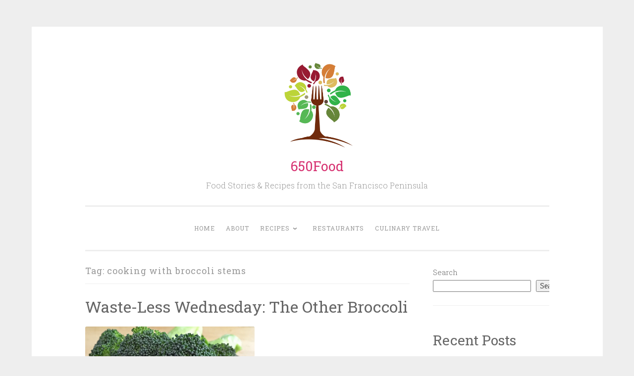

--- FILE ---
content_type: text/html; charset=UTF-8
request_url: https://650food.com/tag/cooking-with-broccoli-stems/
body_size: 8883
content:
<!DOCTYPE html>
<html lang="en-US">
<head>
<meta charset="UTF-8">
<meta name="viewport" content="width=device-width, initial-scale=1">
<link rel="profile" href="http://gmpg.org/xfn/11">

<title>cooking with broccoli stems &#8211; 650Food</title>
<meta name='robots' content='max-image-preview:large' />
<link rel='dns-prefetch' href='//stats.wp.com' />
<link rel='dns-prefetch' href='//fonts.googleapis.com' />
<link rel='dns-prefetch' href='//jetpack.wordpress.com' />
<link rel='dns-prefetch' href='//s0.wp.com' />
<link rel='dns-prefetch' href='//public-api.wordpress.com' />
<link rel='dns-prefetch' href='//0.gravatar.com' />
<link rel='dns-prefetch' href='//1.gravatar.com' />
<link rel='dns-prefetch' href='//2.gravatar.com' />
<link rel='dns-prefetch' href='//widgets.wp.com' />
<link rel="alternate" type="application/rss+xml" title="650Food &raquo; Feed" href="https://650food.com/feed/" />
<link rel="alternate" type="application/rss+xml" title="650Food &raquo; Comments Feed" href="https://650food.com/comments/feed/" />
<link rel="alternate" type="application/rss+xml" title="650Food &raquo; cooking with broccoli stems Tag Feed" href="https://650food.com/tag/cooking-with-broccoli-stems/feed/" />
<style id='wp-img-auto-sizes-contain-inline-css' type='text/css'>
img:is([sizes=auto i],[sizes^="auto," i]){contain-intrinsic-size:3000px 1500px}
/*# sourceURL=wp-img-auto-sizes-contain-inline-css */
</style>
<style id='wp-emoji-styles-inline-css' type='text/css'>

	img.wp-smiley, img.emoji {
		display: inline !important;
		border: none !important;
		box-shadow: none !important;
		height: 1em !important;
		width: 1em !important;
		margin: 0 0.07em !important;
		vertical-align: -0.1em !important;
		background: none !important;
		padding: 0 !important;
	}
/*# sourceURL=wp-emoji-styles-inline-css */
</style>
<link rel='stylesheet' id='wp-block-library-css' href='https://650food.com/wp-includes/css/dist/block-library/style.min.css?ver=6.9' type='text/css' media='all' />
<style id='classic-theme-styles-inline-css' type='text/css'>
/*! This file is auto-generated */
.wp-block-button__link{color:#fff;background-color:#32373c;border-radius:9999px;box-shadow:none;text-decoration:none;padding:calc(.667em + 2px) calc(1.333em + 2px);font-size:1.125em}.wp-block-file__button{background:#32373c;color:#fff;text-decoration:none}
/*# sourceURL=/wp-includes/css/classic-themes.min.css */
</style>
<link rel='stylesheet' id='mediaelement-css' href='https://650food.com/wp-includes/js/mediaelement/mediaelementplayer-legacy.min.css?ver=4.2.17' type='text/css' media='all' />
<link rel='stylesheet' id='wp-mediaelement-css' href='https://650food.com/wp-includes/js/mediaelement/wp-mediaelement.min.css?ver=6.9' type='text/css' media='all' />
<style id='jetpack-sharing-buttons-style-inline-css' type='text/css'>
.jetpack-sharing-buttons__services-list{display:flex;flex-direction:row;flex-wrap:wrap;gap:0;list-style-type:none;margin:5px;padding:0}.jetpack-sharing-buttons__services-list.has-small-icon-size{font-size:12px}.jetpack-sharing-buttons__services-list.has-normal-icon-size{font-size:16px}.jetpack-sharing-buttons__services-list.has-large-icon-size{font-size:24px}.jetpack-sharing-buttons__services-list.has-huge-icon-size{font-size:36px}@media print{.jetpack-sharing-buttons__services-list{display:none!important}}.editor-styles-wrapper .wp-block-jetpack-sharing-buttons{gap:0;padding-inline-start:0}ul.jetpack-sharing-buttons__services-list.has-background{padding:1.25em 2.375em}
/*# sourceURL=https://650food.com/wp-content/plugins/jetpack/_inc/blocks/sharing-buttons/view.css */
</style>
<style id='global-styles-inline-css' type='text/css'>
:root{--wp--preset--aspect-ratio--square: 1;--wp--preset--aspect-ratio--4-3: 4/3;--wp--preset--aspect-ratio--3-4: 3/4;--wp--preset--aspect-ratio--3-2: 3/2;--wp--preset--aspect-ratio--2-3: 2/3;--wp--preset--aspect-ratio--16-9: 16/9;--wp--preset--aspect-ratio--9-16: 9/16;--wp--preset--color--black: #000000;--wp--preset--color--cyan-bluish-gray: #abb8c3;--wp--preset--color--white: #fff;--wp--preset--color--pale-pink: #f78da7;--wp--preset--color--vivid-red: #cf2e2e;--wp--preset--color--luminous-vivid-orange: #ff6900;--wp--preset--color--luminous-vivid-amber: #fcb900;--wp--preset--color--light-green-cyan: #7bdcb5;--wp--preset--color--vivid-green-cyan: #00d084;--wp--preset--color--pale-cyan-blue: #8ed1fc;--wp--preset--color--vivid-cyan-blue: #0693e3;--wp--preset--color--vivid-purple: #9b51e0;--wp--preset--color--dark-green: #1c7c7c;--wp--preset--color--dark-gray: #666;--wp--preset--color--medium-gray: #999;--wp--preset--color--light-gray: #eee;--wp--preset--gradient--vivid-cyan-blue-to-vivid-purple: linear-gradient(135deg,rgb(6,147,227) 0%,rgb(155,81,224) 100%);--wp--preset--gradient--light-green-cyan-to-vivid-green-cyan: linear-gradient(135deg,rgb(122,220,180) 0%,rgb(0,208,130) 100%);--wp--preset--gradient--luminous-vivid-amber-to-luminous-vivid-orange: linear-gradient(135deg,rgb(252,185,0) 0%,rgb(255,105,0) 100%);--wp--preset--gradient--luminous-vivid-orange-to-vivid-red: linear-gradient(135deg,rgb(255,105,0) 0%,rgb(207,46,46) 100%);--wp--preset--gradient--very-light-gray-to-cyan-bluish-gray: linear-gradient(135deg,rgb(238,238,238) 0%,rgb(169,184,195) 100%);--wp--preset--gradient--cool-to-warm-spectrum: linear-gradient(135deg,rgb(74,234,220) 0%,rgb(151,120,209) 20%,rgb(207,42,186) 40%,rgb(238,44,130) 60%,rgb(251,105,98) 80%,rgb(254,248,76) 100%);--wp--preset--gradient--blush-light-purple: linear-gradient(135deg,rgb(255,206,236) 0%,rgb(152,150,240) 100%);--wp--preset--gradient--blush-bordeaux: linear-gradient(135deg,rgb(254,205,165) 0%,rgb(254,45,45) 50%,rgb(107,0,62) 100%);--wp--preset--gradient--luminous-dusk: linear-gradient(135deg,rgb(255,203,112) 0%,rgb(199,81,192) 50%,rgb(65,88,208) 100%);--wp--preset--gradient--pale-ocean: linear-gradient(135deg,rgb(255,245,203) 0%,rgb(182,227,212) 50%,rgb(51,167,181) 100%);--wp--preset--gradient--electric-grass: linear-gradient(135deg,rgb(202,248,128) 0%,rgb(113,206,126) 100%);--wp--preset--gradient--midnight: linear-gradient(135deg,rgb(2,3,129) 0%,rgb(40,116,252) 100%);--wp--preset--font-size--small: 13px;--wp--preset--font-size--medium: 20px;--wp--preset--font-size--large: 36px;--wp--preset--font-size--x-large: 42px;--wp--preset--spacing--20: 0.44rem;--wp--preset--spacing--30: 0.67rem;--wp--preset--spacing--40: 1rem;--wp--preset--spacing--50: 1.5rem;--wp--preset--spacing--60: 2.25rem;--wp--preset--spacing--70: 3.38rem;--wp--preset--spacing--80: 5.06rem;--wp--preset--shadow--natural: 6px 6px 9px rgba(0, 0, 0, 0.2);--wp--preset--shadow--deep: 12px 12px 50px rgba(0, 0, 0, 0.4);--wp--preset--shadow--sharp: 6px 6px 0px rgba(0, 0, 0, 0.2);--wp--preset--shadow--outlined: 6px 6px 0px -3px rgb(255, 255, 255), 6px 6px rgb(0, 0, 0);--wp--preset--shadow--crisp: 6px 6px 0px rgb(0, 0, 0);}:where(.is-layout-flex){gap: 0.5em;}:where(.is-layout-grid){gap: 0.5em;}body .is-layout-flex{display: flex;}.is-layout-flex{flex-wrap: wrap;align-items: center;}.is-layout-flex > :is(*, div){margin: 0;}body .is-layout-grid{display: grid;}.is-layout-grid > :is(*, div){margin: 0;}:where(.wp-block-columns.is-layout-flex){gap: 2em;}:where(.wp-block-columns.is-layout-grid){gap: 2em;}:where(.wp-block-post-template.is-layout-flex){gap: 1.25em;}:where(.wp-block-post-template.is-layout-grid){gap: 1.25em;}.has-black-color{color: var(--wp--preset--color--black) !important;}.has-cyan-bluish-gray-color{color: var(--wp--preset--color--cyan-bluish-gray) !important;}.has-white-color{color: var(--wp--preset--color--white) !important;}.has-pale-pink-color{color: var(--wp--preset--color--pale-pink) !important;}.has-vivid-red-color{color: var(--wp--preset--color--vivid-red) !important;}.has-luminous-vivid-orange-color{color: var(--wp--preset--color--luminous-vivid-orange) !important;}.has-luminous-vivid-amber-color{color: var(--wp--preset--color--luminous-vivid-amber) !important;}.has-light-green-cyan-color{color: var(--wp--preset--color--light-green-cyan) !important;}.has-vivid-green-cyan-color{color: var(--wp--preset--color--vivid-green-cyan) !important;}.has-pale-cyan-blue-color{color: var(--wp--preset--color--pale-cyan-blue) !important;}.has-vivid-cyan-blue-color{color: var(--wp--preset--color--vivid-cyan-blue) !important;}.has-vivid-purple-color{color: var(--wp--preset--color--vivid-purple) !important;}.has-black-background-color{background-color: var(--wp--preset--color--black) !important;}.has-cyan-bluish-gray-background-color{background-color: var(--wp--preset--color--cyan-bluish-gray) !important;}.has-white-background-color{background-color: var(--wp--preset--color--white) !important;}.has-pale-pink-background-color{background-color: var(--wp--preset--color--pale-pink) !important;}.has-vivid-red-background-color{background-color: var(--wp--preset--color--vivid-red) !important;}.has-luminous-vivid-orange-background-color{background-color: var(--wp--preset--color--luminous-vivid-orange) !important;}.has-luminous-vivid-amber-background-color{background-color: var(--wp--preset--color--luminous-vivid-amber) !important;}.has-light-green-cyan-background-color{background-color: var(--wp--preset--color--light-green-cyan) !important;}.has-vivid-green-cyan-background-color{background-color: var(--wp--preset--color--vivid-green-cyan) !important;}.has-pale-cyan-blue-background-color{background-color: var(--wp--preset--color--pale-cyan-blue) !important;}.has-vivid-cyan-blue-background-color{background-color: var(--wp--preset--color--vivid-cyan-blue) !important;}.has-vivid-purple-background-color{background-color: var(--wp--preset--color--vivid-purple) !important;}.has-black-border-color{border-color: var(--wp--preset--color--black) !important;}.has-cyan-bluish-gray-border-color{border-color: var(--wp--preset--color--cyan-bluish-gray) !important;}.has-white-border-color{border-color: var(--wp--preset--color--white) !important;}.has-pale-pink-border-color{border-color: var(--wp--preset--color--pale-pink) !important;}.has-vivid-red-border-color{border-color: var(--wp--preset--color--vivid-red) !important;}.has-luminous-vivid-orange-border-color{border-color: var(--wp--preset--color--luminous-vivid-orange) !important;}.has-luminous-vivid-amber-border-color{border-color: var(--wp--preset--color--luminous-vivid-amber) !important;}.has-light-green-cyan-border-color{border-color: var(--wp--preset--color--light-green-cyan) !important;}.has-vivid-green-cyan-border-color{border-color: var(--wp--preset--color--vivid-green-cyan) !important;}.has-pale-cyan-blue-border-color{border-color: var(--wp--preset--color--pale-cyan-blue) !important;}.has-vivid-cyan-blue-border-color{border-color: var(--wp--preset--color--vivid-cyan-blue) !important;}.has-vivid-purple-border-color{border-color: var(--wp--preset--color--vivid-purple) !important;}.has-vivid-cyan-blue-to-vivid-purple-gradient-background{background: var(--wp--preset--gradient--vivid-cyan-blue-to-vivid-purple) !important;}.has-light-green-cyan-to-vivid-green-cyan-gradient-background{background: var(--wp--preset--gradient--light-green-cyan-to-vivid-green-cyan) !important;}.has-luminous-vivid-amber-to-luminous-vivid-orange-gradient-background{background: var(--wp--preset--gradient--luminous-vivid-amber-to-luminous-vivid-orange) !important;}.has-luminous-vivid-orange-to-vivid-red-gradient-background{background: var(--wp--preset--gradient--luminous-vivid-orange-to-vivid-red) !important;}.has-very-light-gray-to-cyan-bluish-gray-gradient-background{background: var(--wp--preset--gradient--very-light-gray-to-cyan-bluish-gray) !important;}.has-cool-to-warm-spectrum-gradient-background{background: var(--wp--preset--gradient--cool-to-warm-spectrum) !important;}.has-blush-light-purple-gradient-background{background: var(--wp--preset--gradient--blush-light-purple) !important;}.has-blush-bordeaux-gradient-background{background: var(--wp--preset--gradient--blush-bordeaux) !important;}.has-luminous-dusk-gradient-background{background: var(--wp--preset--gradient--luminous-dusk) !important;}.has-pale-ocean-gradient-background{background: var(--wp--preset--gradient--pale-ocean) !important;}.has-electric-grass-gradient-background{background: var(--wp--preset--gradient--electric-grass) !important;}.has-midnight-gradient-background{background: var(--wp--preset--gradient--midnight) !important;}.has-small-font-size{font-size: var(--wp--preset--font-size--small) !important;}.has-medium-font-size{font-size: var(--wp--preset--font-size--medium) !important;}.has-large-font-size{font-size: var(--wp--preset--font-size--large) !important;}.has-x-large-font-size{font-size: var(--wp--preset--font-size--x-large) !important;}
:where(.wp-block-post-template.is-layout-flex){gap: 1.25em;}:where(.wp-block-post-template.is-layout-grid){gap: 1.25em;}
:where(.wp-block-term-template.is-layout-flex){gap: 1.25em;}:where(.wp-block-term-template.is-layout-grid){gap: 1.25em;}
:where(.wp-block-columns.is-layout-flex){gap: 2em;}:where(.wp-block-columns.is-layout-grid){gap: 2em;}
:root :where(.wp-block-pullquote){font-size: 1.5em;line-height: 1.6;}
/*# sourceURL=global-styles-inline-css */
</style>
<link rel='stylesheet' id='penscratch-2-reset-css' href='https://650food.com/wp-content/themes/penscratch-2-wpcom/css/reset.css?ver=1.0' type='text/css' media='all' />
<link rel='stylesheet' id='penscratch-2-style-css' href='https://650food.com/wp-content/themes/penscratch-2-wpcom/style.css?ver=6.9' type='text/css' media='all' />
<style id='penscratch-2-style-inline-css' type='text/css'>
.cat-links, .tags-links, .byline .author, .group-blog .byline + .sep, .single .byline + .sep { clip: rect(1px, 1px, 1px, 1px); height: 1px; position: absolute; overflow: hidden; width: 1px; }
/*# sourceURL=penscratch-2-style-inline-css */
</style>
<link rel='stylesheet' id='penscratch-2-fonts-css' href='https://fonts.googleapis.com/css?family=Roboto+Slab%3A300%2C400%2C700&#038;subset=latin%2Clatin-ext' type='text/css' media='all' />
<link rel='stylesheet' id='penscratch-2-block-style-css' href='https://650food.com/wp-content/themes/penscratch-2-wpcom/css/blocks.css?ver=1.0' type='text/css' media='all' />
<link rel="https://api.w.org/" href="https://650food.com/wp-json/" /><link rel="alternate" title="JSON" type="application/json" href="https://650food.com/wp-json/wp/v2/tags/281" /><link rel="EditURI" type="application/rsd+xml" title="RSD" href="https://650food.com/xmlrpc.php?rsd" />
<meta name="generator" content="WordPress 6.9" />
	<style>img#wpstats{display:none}</style>
		<meta name="generator" content="Elementor 3.34.1; features: additional_custom_breakpoints; settings: css_print_method-external, google_font-enabled, font_display-swap">
			<style>
				.e-con.e-parent:nth-of-type(n+4):not(.e-lazyloaded):not(.e-no-lazyload),
				.e-con.e-parent:nth-of-type(n+4):not(.e-lazyloaded):not(.e-no-lazyload) * {
					background-image: none !important;
				}
				@media screen and (max-height: 1024px) {
					.e-con.e-parent:nth-of-type(n+3):not(.e-lazyloaded):not(.e-no-lazyload),
					.e-con.e-parent:nth-of-type(n+3):not(.e-lazyloaded):not(.e-no-lazyload) * {
						background-image: none !important;
					}
				}
				@media screen and (max-height: 640px) {
					.e-con.e-parent:nth-of-type(n+2):not(.e-lazyloaded):not(.e-no-lazyload),
					.e-con.e-parent:nth-of-type(n+2):not(.e-lazyloaded):not(.e-no-lazyload) * {
						background-image: none !important;
					}
				}
			</style>
				<style type="text/css">
			.site-title a {
			color: #d63170;
		}
		</style>
	</head>

<body class="archive tag tag-cooking-with-broccoli-stems tag-281 wp-custom-logo wp-embed-responsive wp-theme-penscratch-2-wpcom categories-hidden tags-hidden author-hidden elementor-default elementor-kit-5244">
<div id="page" class="hfeed site">
	<a class="skip-link screen-reader-text" href="#content">Skip to content</a>
	<header id="masthead" class="site-header" role="banner">
		<div class="site-branding">
			<a href="https://650food.com/" class="custom-logo-link" rel="home"><img fetchpriority="high" width="2447" height="2560" src="https://650food.com/wp-content/uploads/2023/03/Logo-without-text-scaled.jpg" class="custom-logo" alt="650Food" decoding="async" srcset="https://650food.com/wp-content/uploads/2023/03/Logo-without-text-scaled.jpg 2447w, https://650food.com/wp-content/uploads/2023/03/Logo-without-text-287x300.jpg 287w, https://650food.com/wp-content/uploads/2023/03/Logo-without-text-979x1024.jpg 979w, https://650food.com/wp-content/uploads/2023/03/Logo-without-text-768x803.jpg 768w, https://650food.com/wp-content/uploads/2023/03/Logo-without-text-1468x1536.jpg 1468w, https://650food.com/wp-content/uploads/2023/03/Logo-without-text-1958x2048.jpg 1958w" sizes="(max-width: 2447px) 100vw, 2447px" /></a>				<p class="site-title"><a href="https://650food.com/" rel="home">650Food</a></p>
							<p class="site-description">Food Stories &amp; Recipes from the San Francisco Peninsula</p>
					</div>

		<nav id="site-navigation" class="main-navigation" role="navigation">
			<button class="menu-toggle">
				<svg xmlns="http://www.w3.org/2000/svg" viewBox="0 0 16 16"><rect x="0" fill="none" width="16" height="16"/><g><path id="menu-icon" d="M0 14h16v-2H0v2zM0 2v2h16V2H0zm0 7h16V7H0v2z"/></g></svg>
				Menu			</button>
			<div class="menu-navigation-container"><ul id="menu-navigation" class="menu"><li id="menu-item-5224" class="menu-item menu-item-type-custom menu-item-object-custom menu-item-home menu-item-5224"><a href="https://650food.com/">Home</a></li>
<li id="menu-item-5220" class="menu-item menu-item-type-post_type menu-item-object-page menu-item-5220"><a href="https://650food.com/about/">About</a></li>
<li id="menu-item-5221" class="menu-item menu-item-type-taxonomy menu-item-object-category menu-item-has-children menu-item-5221"><a href="https://650food.com/category/recipe/">Recipes</a>
<ul class="sub-menu">
	<li id="menu-item-5225" class="menu-item menu-item-type-taxonomy menu-item-object-category menu-item-5225"><a href="https://650food.com/category/cocktails/">Cocktails</a></li>
</ul>
</li>
<li id="menu-item-5222" class="menu-item menu-item-type-taxonomy menu-item-object-category menu-item-5222"><a href="https://650food.com/category/restaurant/">Restaurants</a></li>
<li id="menu-item-5223" class="menu-item menu-item-type-taxonomy menu-item-object-category menu-item-5223"><a href="https://650food.com/category/culinary-travel/">Culinary Travel</a></li>
</ul></div>		</nav><!-- #site-navigation -->
	</header><!-- #masthead -->

	<div id="content" class="site-content">
		
	<section id="primary" class="content-area">
		<main id="main" class="site-main" role="main">

		
			<header class="page-header">
				<h1 class="page-title">Tag: <span>cooking with broccoli stems</span></h1>			</header><!-- .page-header -->

			
				
					
<article id="post-3927" class="post-3927 post type-post status-publish format-standard has-post-thumbnail hentry category-recipe category-waste-less-wednesday tag-broccoli tag-broccoli-stems tag-broccoli-stem-pesto tag-cooking-with-broccoli-stems tag-food-waste tag-oven-roasted-broccoli-stems tag-recipe tag-waste-less-wednesday fallback-thumbnail">
	<header class="entry-header">
		<h1 class="entry-title"><a href="https://650food.com/2015/04/22/waste-less-wednesday-the-other-broccoli/" rel="bookmark">Waste-Less Wednesday: The Other Broccoli</a></h1>	</header><!-- .entry-header -->
			<div class="entry-thumbnail">
			<a href="https://650food.com/2015/04/22/waste-less-wednesday-the-other-broccoli/"><img width="342" height="300" src="https://650food.com/wp-content/uploads/2015/04/whole-broccoli.jpg" class="attachment-penscratch-2-featured size-penscratch-2-featured wp-post-image" alt="Beautiful, fresh broccoli" decoding="async" srcset="https://650food.com/wp-content/uploads/2015/04/whole-broccoli.jpg 648w, https://650food.com/wp-content/uploads/2015/04/whole-broccoli-300x263.jpg 300w" sizes="(max-width: 342px) 100vw, 342px" /></a>
		</div>
				<div class="entry-meta">
			<span class="posted-on"><a href="https://650food.com/2015/04/22/waste-less-wednesday-the-other-broccoli/" rel="bookmark"><time class="entry-date published" datetime="2015-04-22T18:50:56-07:00">April 22, 2015</time></a></span><span class="byline"><span class="author vcard"><span class="sep"> ~ </span><a class="url fn n" href="https://650food.com/author/650food_3wwlzx/">Anni Golding</a></span></span>			<span class="sep"> ~ </span><span class="comments-link"><a href="https://650food.com/2015/04/22/waste-less-wednesday-the-other-broccoli/#respond">Leave a comment</a></span>					</div><!-- .entry-meta -->
				<div class="entry-content">
		<p>Broccoli is a staple in my house. Exciting? No. Reliable? Yes. When I'm too tired or uninspired to cook (yes, it happens sometimes), steamed broccoli is my standby. Seven minutes from refrigerator to table. No kidding. Broccoli is a substantial partner to quick-cooking brown rice or 4-minute soba noodles. Throw in some homemade peanut sauce &hellip; <a href="https://650food.com/2015/04/22/waste-less-wednesday-the-other-broccoli/" class="more-link">Continue reading <span class="screen-reader-text">Waste-Less Wednesday: The Other Broccoli</span></a></p>			</div><!-- .entry-content -->
	</article><!-- #post-## -->

				
				
		
		</main><!-- #main -->
	</section><!-- #primary -->


	<div id="secondary" class="widget-area" role="complementary">
		<aside id="block-2" class="widget widget_block widget_search"><form role="search" method="get" action="https://650food.com/" class="wp-block-search__button-outside wp-block-search__text-button wp-block-search"    ><label class="wp-block-search__label" for="wp-block-search__input-1" >Search</label><div class="wp-block-search__inside-wrapper" ><input class="wp-block-search__input" id="wp-block-search__input-1" placeholder="" value="" type="search" name="s" required /><button aria-label="Search" class="wp-block-search__button wp-element-button" type="submit" >Search</button></div></form></aside><aside id="block-3" class="widget widget_block"><div class="wp-block-group"><div class="wp-block-group__inner-container is-layout-flow wp-block-group-is-layout-flow"><h2 class="wp-block-heading">Recent Posts</h2><ul class="wp-block-latest-posts__list wp-block-latest-posts"><li><a class="wp-block-latest-posts__post-title" href="https://650food.com/2020/12/31/my-five-favorite-eats-in-2020/">My Five Favorite Eats in 2020</a></li>
<li><a class="wp-block-latest-posts__post-title" href="https://650food.com/2020/09/10/5151/">The Purge: Perishable Food and Power Outages</a></li>
<li><a class="wp-block-latest-posts__post-title" href="https://650food.com/2020/05/14/tbt-a-night-at-nam/">#TBT: A Night at Nam</a></li>
<li><a class="wp-block-latest-posts__post-title" href="https://650food.com/2017/05/04/to-market-to-market/">To Market, To Market</a></li>
<li><a class="wp-block-latest-posts__post-title" href="https://650food.com/2017/02/08/waste-less-wednesday-whole-lemon-bars/">Waste-Less Wednesday: Whole Lemon Bars</a></li>
</ul></div></div></aside><aside id="block-4" class="widget widget_block"><div class="wp-block-group"><div class="wp-block-group__inner-container is-layout-flow wp-block-group-is-layout-flow"><h2 class="wp-block-heading">Recent Comments</h2><ol class="wp-block-latest-comments"><li class="wp-block-latest-comments__comment"><article><footer class="wp-block-latest-comments__comment-meta"><a class="wp-block-latest-comments__comment-author" href="https://650food.com">Anni Golding</a> on <a class="wp-block-latest-comments__comment-link" href="https://650food.com/2015/04/11/i-got-sunshine-diy-organic-limoncello/#comment-1118">I Got Sunshine: DIY Organic Limoncello</a></footer></article></li><li class="wp-block-latest-comments__comment"><article><footer class="wp-block-latest-comments__comment-meta"><span class="wp-block-latest-comments__comment-author">Pete</span> on <a class="wp-block-latest-comments__comment-link" href="https://650food.com/2015/04/11/i-got-sunshine-diy-organic-limoncello/#comment-1116">I Got Sunshine: DIY Organic Limoncello</a></footer></article></li><li class="wp-block-latest-comments__comment"><article><footer class="wp-block-latest-comments__comment-meta"><a class="wp-block-latest-comments__comment-author" href="https://650food.com/2014/08/05/cashew-adobo-dip/">Take a Dip: Cashew-Adobo Dip - 650Food</a> on <a class="wp-block-latest-comments__comment-link" href="https://650food.com/2014/08/01/garden-grow-part-trois/#comment-881">Grow Local: How Does Your Garden Grow? &#8212; Part Trois</a></footer></article></li><li class="wp-block-latest-comments__comment"><article><footer class="wp-block-latest-comments__comment-meta"><a class="wp-block-latest-comments__comment-author" href="https://650food.com/2014/08/05/cashew-adobo-dip/">Take a Dip: Cashew-Adobo Dip - 650Food</a> on <a class="wp-block-latest-comments__comment-link" href="https://650food.com/2014/07/24/spicy-cucumber-margarita/#comment-880">Spicy Cucumber Margaritas</a></footer></article></li><li class="wp-block-latest-comments__comment"><article><footer class="wp-block-latest-comments__comment-meta"><a class="wp-block-latest-comments__comment-author" href="https://650food.com">Anni Golding</a> on <a class="wp-block-latest-comments__comment-link" href="https://650food.com/2014/08/05/cashew-adobo-dip/#comment-879">Take a Dip: Cashew-Adobo Dip</a></footer></article></li></ol></div></div></aside><aside id="block-5" class="widget widget_block"><div class="wp-block-group"><div class="wp-block-group__inner-container is-layout-flow wp-block-group-is-layout-flow"><h2 class="wp-block-heading">Archives</h2><ul class="wp-block-archives-list wp-block-archives">	<li><a href='https://650food.com/2020/12/'>December 2020</a></li>
	<li><a href='https://650food.com/2020/09/'>September 2020</a></li>
	<li><a href='https://650food.com/2020/05/'>May 2020</a></li>
	<li><a href='https://650food.com/2017/05/'>May 2017</a></li>
	<li><a href='https://650food.com/2017/02/'>February 2017</a></li>
	<li><a href='https://650food.com/2016/03/'>March 2016</a></li>
	<li><a href='https://650food.com/2015/12/'>December 2015</a></li>
	<li><a href='https://650food.com/2015/11/'>November 2015</a></li>
	<li><a href='https://650food.com/2015/10/'>October 2015</a></li>
	<li><a href='https://650food.com/2015/09/'>September 2015</a></li>
	<li><a href='https://650food.com/2015/06/'>June 2015</a></li>
	<li><a href='https://650food.com/2015/05/'>May 2015</a></li>
	<li><a href='https://650food.com/2015/04/'>April 2015</a></li>
	<li><a href='https://650food.com/2015/03/'>March 2015</a></li>
	<li><a href='https://650food.com/2015/02/'>February 2015</a></li>
	<li><a href='https://650food.com/2015/01/'>January 2015</a></li>
	<li><a href='https://650food.com/2014/12/'>December 2014</a></li>
	<li><a href='https://650food.com/2014/11/'>November 2014</a></li>
	<li><a href='https://650food.com/2014/10/'>October 2014</a></li>
	<li><a href='https://650food.com/2014/09/'>September 2014</a></li>
	<li><a href='https://650food.com/2014/08/'>August 2014</a></li>
	<li><a href='https://650food.com/2014/07/'>July 2014</a></li>
	<li><a href='https://650food.com/2014/06/'>June 2014</a></li>
	<li><a href='https://650food.com/2014/05/'>May 2014</a></li>
	<li><a href='https://650food.com/2014/04/'>April 2014</a></li>
	<li><a href='https://650food.com/2014/03/'>March 2014</a></li>
	<li><a href='https://650food.com/2014/02/'>February 2014</a></li>
	<li><a href='https://650food.com/2014/01/'>January 2014</a></li>
	<li><a href='https://650food.com/2013/12/'>December 2013</a></li>
	<li><a href='https://650food.com/2013/11/'>November 2013</a></li>
</ul></div></div></aside><aside id="block-6" class="widget widget_block"><div class="wp-block-group"><div class="wp-block-group__inner-container is-layout-flow wp-block-group-is-layout-flow"><h2 class="wp-block-heading">Categories</h2><ul class="wp-block-categories-list wp-block-categories">	<li class="cat-item cat-item-4"><a href="https://650food.com/category/tbt/">#TBT</a>
</li>
	<li class="cat-item cat-item-5"><a href="https://650food.com/category/650-food/">650 food</a>
</li>
	<li class="cat-item cat-item-6"><a href="https://650food.com/category/awards/">Awards</a>
</li>
	<li class="cat-item cat-item-9"><a href="https://650food.com/category/cocktails/">Cocktails</a>
</li>
	<li class="cat-item cat-item-10"><a href="https://650food.com/category/confections/">Confections</a>
</li>
	<li class="cat-item cat-item-11"><a href="https://650food.com/category/cook-local/">Cook Local</a>
</li>
	<li class="cat-item cat-item-12"><a href="https://650food.com/category/cooking/">Cooking</a>
</li>
	<li class="cat-item cat-item-13"><a href="https://650food.com/category/culinary-travel/">Culinary Travel</a>
</li>
	<li class="cat-item cat-item-14"><a href="https://650food.com/category/dessert/">dessert</a>
</li>
	<li class="cat-item cat-item-15"><a href="https://650food.com/category/desserts/">Desserts</a>
</li>
	<li class="cat-item cat-item-16"><a href="https://650food.com/category/drink-local/">Drink Local</a>
</li>
	<li class="cat-item cat-item-17"><a href="https://650food.com/category/eat-local/">Eat Local</a>
</li>
	<li class="cat-item cat-item-18"><a href="https://650food.com/category/fall/">Fall</a>
</li>
	<li class="cat-item cat-item-19"><a href="https://650food.com/category/feed-local/">Feed Local</a>
</li>
	<li class="cat-item cat-item-20"><a href="https://650food.com/category/field-trip/">Field Trip</a>
</li>
	<li class="cat-item cat-item-21"><a href="https://650food.com/category/food/">Food</a>
</li>
	<li class="cat-item cat-item-22"><a href="https://650food.com/category/food-issue/">Food Issue</a>
</li>
	<li class="cat-item cat-item-23"><a href="https://650food.com/category/food-safety/">Food Safety</a>
</li>
	<li class="cat-item cat-item-24"><a href="https://650food.com/category/food-waste/">Food Waste</a>
</li>
	<li class="cat-item cat-item-27"><a href="https://650food.com/category/grow-local/">Grow Local</a>
</li>
	<li class="cat-item cat-item-28"><a href="https://650food.com/category/holiday/">Holiday</a>
</li>
	<li class="cat-item cat-item-30"><a href="https://650food.com/category/organic/">Organic</a>
</li>
	<li class="cat-item cat-item-31"><a href="https://650food.com/category/palo-alto/">Palo Alto</a>
</li>
	<li class="cat-item cat-item-34"><a href="https://650food.com/category/pets/">Pets</a>
</li>
	<li class="cat-item cat-item-35"><a href="https://650food.com/category/preserving-food/">Preserving Food</a>
</li>
	<li class="cat-item cat-item-36"><a href="https://650food.com/category/recipe/">Recipe</a>
</li>
	<li class="cat-item cat-item-37"><a href="https://650food.com/category/restaurant/">Restaurant</a>
</li>
	<li class="cat-item cat-item-38"><a href="https://650food.com/category/shop-local/">Shop Local</a>
</li>
	<li class="cat-item cat-item-1"><a href="https://650food.com/category/uncategorized/">Uncategorized</a>
</li>
	<li class="cat-item cat-item-40"><a href="https://650food.com/category/waste-less-wednesday/">Waste-Less Wednesday</a>
</li>
</ul></div></div></aside>	</div><!-- #secondary -->

	</div><!-- #content -->

	<footer id="colophon" class="site-footer" role="contentinfo">
				<div class="site-info-wrapper clear">
						<div class="site-info">
				<a href="http://wordpress.org/">Proudly powered by WordPress</a>
				<span class="sep"> ~ </span>
				Theme: Penscratch 2 by <a href="https://wordpress.com/themes/" rel="designer">WordPress.com</a>.			</div><!-- .site-info -->
		</div><!-- .site-info-wrapper -->
	</footer><!-- #colophon -->
</div><!-- #page -->

<script type="speculationrules">
{"prefetch":[{"source":"document","where":{"and":[{"href_matches":"/*"},{"not":{"href_matches":["/wp-*.php","/wp-admin/*","/wp-content/uploads/*","/wp-content/*","/wp-content/plugins/*","/wp-content/themes/penscratch-2-wpcom/*","/*\\?(.+)"]}},{"not":{"selector_matches":"a[rel~=\"nofollow\"]"}},{"not":{"selector_matches":".no-prefetch, .no-prefetch a"}}]},"eagerness":"conservative"}]}
</script>
			<script>
				const lazyloadRunObserver = () => {
					const lazyloadBackgrounds = document.querySelectorAll( `.e-con.e-parent:not(.e-lazyloaded)` );
					const lazyloadBackgroundObserver = new IntersectionObserver( ( entries ) => {
						entries.forEach( ( entry ) => {
							if ( entry.isIntersecting ) {
								let lazyloadBackground = entry.target;
								if( lazyloadBackground ) {
									lazyloadBackground.classList.add( 'e-lazyloaded' );
								}
								lazyloadBackgroundObserver.unobserve( entry.target );
							}
						});
					}, { rootMargin: '200px 0px 200px 0px' } );
					lazyloadBackgrounds.forEach( ( lazyloadBackground ) => {
						lazyloadBackgroundObserver.observe( lazyloadBackground );
					} );
				};
				const events = [
					'DOMContentLoaded',
					'elementor/lazyload/observe',
				];
				events.forEach( ( event ) => {
					document.addEventListener( event, lazyloadRunObserver );
				} );
			</script>
			<script type="text/javascript" src="https://650food.com/wp-content/themes/penscratch-2-wpcom/js/navigation.js?ver=20120206" id="penscratch-2-navigation-js"></script>
<script type="text/javascript" src="https://650food.com/wp-content/themes/penscratch-2-wpcom/js/penscratch-2.js?ver=20230518" id="penscratch-2-scripts-js"></script>
<script type="text/javascript" src="https://650food.com/wp-content/themes/penscratch-2-wpcom/js/skip-link-focus-fix.js?ver=20130115" id="penscratch-2-skip-link-focus-fix-js"></script>
<script type="text/javascript" id="jetpack-stats-js-before">
/* <![CDATA[ */
_stq = window._stq || [];
_stq.push([ "view", {"v":"ext","blog":"213427525","post":"0","tz":"-8","srv":"650food.com","arch_tag":"cooking-with-broccoli-stems","arch_results":"1","j":"1:15.4"} ]);
_stq.push([ "clickTrackerInit", "213427525", "0" ]);
//# sourceURL=jetpack-stats-js-before
/* ]]> */
</script>
<script type="text/javascript" src="https://stats.wp.com/e-202604.js" id="jetpack-stats-js" defer="defer" data-wp-strategy="defer"></script>
<script id="wp-emoji-settings" type="application/json">
{"baseUrl":"https://s.w.org/images/core/emoji/17.0.2/72x72/","ext":".png","svgUrl":"https://s.w.org/images/core/emoji/17.0.2/svg/","svgExt":".svg","source":{"concatemoji":"https://650food.com/wp-includes/js/wp-emoji-release.min.js?ver=6.9"}}
</script>
<script type="module">
/* <![CDATA[ */
/*! This file is auto-generated */
const a=JSON.parse(document.getElementById("wp-emoji-settings").textContent),o=(window._wpemojiSettings=a,"wpEmojiSettingsSupports"),s=["flag","emoji"];function i(e){try{var t={supportTests:e,timestamp:(new Date).valueOf()};sessionStorage.setItem(o,JSON.stringify(t))}catch(e){}}function c(e,t,n){e.clearRect(0,0,e.canvas.width,e.canvas.height),e.fillText(t,0,0);t=new Uint32Array(e.getImageData(0,0,e.canvas.width,e.canvas.height).data);e.clearRect(0,0,e.canvas.width,e.canvas.height),e.fillText(n,0,0);const a=new Uint32Array(e.getImageData(0,0,e.canvas.width,e.canvas.height).data);return t.every((e,t)=>e===a[t])}function p(e,t){e.clearRect(0,0,e.canvas.width,e.canvas.height),e.fillText(t,0,0);var n=e.getImageData(16,16,1,1);for(let e=0;e<n.data.length;e++)if(0!==n.data[e])return!1;return!0}function u(e,t,n,a){switch(t){case"flag":return n(e,"\ud83c\udff3\ufe0f\u200d\u26a7\ufe0f","\ud83c\udff3\ufe0f\u200b\u26a7\ufe0f")?!1:!n(e,"\ud83c\udde8\ud83c\uddf6","\ud83c\udde8\u200b\ud83c\uddf6")&&!n(e,"\ud83c\udff4\udb40\udc67\udb40\udc62\udb40\udc65\udb40\udc6e\udb40\udc67\udb40\udc7f","\ud83c\udff4\u200b\udb40\udc67\u200b\udb40\udc62\u200b\udb40\udc65\u200b\udb40\udc6e\u200b\udb40\udc67\u200b\udb40\udc7f");case"emoji":return!a(e,"\ud83e\u1fac8")}return!1}function f(e,t,n,a){let r;const o=(r="undefined"!=typeof WorkerGlobalScope&&self instanceof WorkerGlobalScope?new OffscreenCanvas(300,150):document.createElement("canvas")).getContext("2d",{willReadFrequently:!0}),s=(o.textBaseline="top",o.font="600 32px Arial",{});return e.forEach(e=>{s[e]=t(o,e,n,a)}),s}function r(e){var t=document.createElement("script");t.src=e,t.defer=!0,document.head.appendChild(t)}a.supports={everything:!0,everythingExceptFlag:!0},new Promise(t=>{let n=function(){try{var e=JSON.parse(sessionStorage.getItem(o));if("object"==typeof e&&"number"==typeof e.timestamp&&(new Date).valueOf()<e.timestamp+604800&&"object"==typeof e.supportTests)return e.supportTests}catch(e){}return null}();if(!n){if("undefined"!=typeof Worker&&"undefined"!=typeof OffscreenCanvas&&"undefined"!=typeof URL&&URL.createObjectURL&&"undefined"!=typeof Blob)try{var e="postMessage("+f.toString()+"("+[JSON.stringify(s),u.toString(),c.toString(),p.toString()].join(",")+"));",a=new Blob([e],{type:"text/javascript"});const r=new Worker(URL.createObjectURL(a),{name:"wpTestEmojiSupports"});return void(r.onmessage=e=>{i(n=e.data),r.terminate(),t(n)})}catch(e){}i(n=f(s,u,c,p))}t(n)}).then(e=>{for(const n in e)a.supports[n]=e[n],a.supports.everything=a.supports.everything&&a.supports[n],"flag"!==n&&(a.supports.everythingExceptFlag=a.supports.everythingExceptFlag&&a.supports[n]);var t;a.supports.everythingExceptFlag=a.supports.everythingExceptFlag&&!a.supports.flag,a.supports.everything||((t=a.source||{}).concatemoji?r(t.concatemoji):t.wpemoji&&t.twemoji&&(r(t.twemoji),r(t.wpemoji)))});
//# sourceURL=https://650food.com/wp-includes/js/wp-emoji-loader.min.js
/* ]]> */
</script>

</body>
</html>

<!-- Dynamic page generated in 3.780 seconds. -->
<!-- Cached page generated by WP-Super-Cache on 2026-01-21 04:15:59 -->

<!-- super cache -->